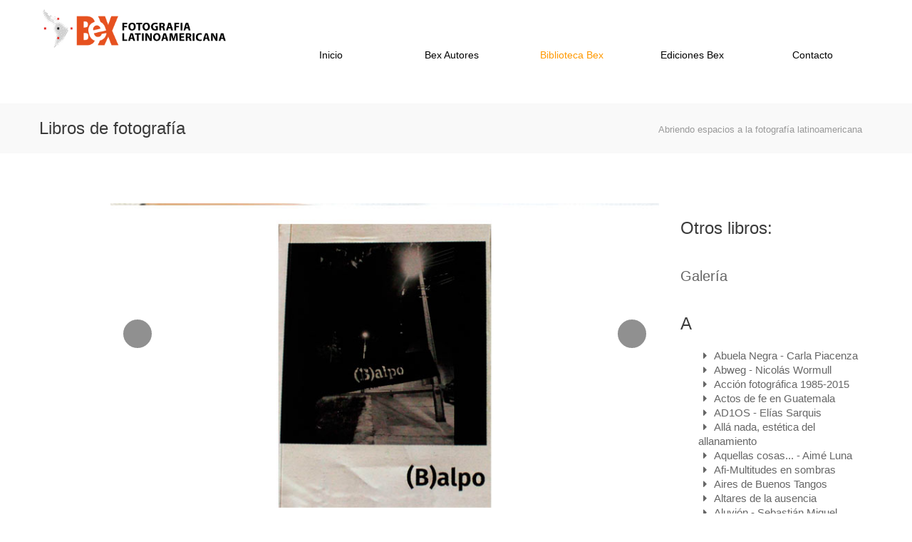

--- FILE ---
content_type: text/html; charset=UTF-8
request_url: https://bexfotografia.com/biblioteca/libros/quisiste.php
body_size: 11746
content:
<!DOCTYPE html>
<!--[if lt IE 7 ]><html class="ie ie6" lang="en"> <![endif]-->
<!--[if IE 7 ]><html class="ie ie7" lang="en"> <![endif]-->
<!--[if IE 8 ]><html class="ie ie8" lang="en"> <![endif]-->
<!--[if (gte IE 9)|!(IE)]><!-->
<html class="not-ie" lang="en">
<!--<![endif]-->
<head>
<!-- Basic Meta Tags -->
<meta charset="utf-8">
<title>Biblioteca Bex - Quisiste! (B)alpo - Libros de fotograf&iacute;a latinoamericana</title>
<meta name="description" content="Libros de fotograf&iacute;a - Biblioteca Bex de fot&oacute;grafos latinoamericanos" />
<meta name="keywords" content="fotograf&iacute;a, portfolios, libros, ensayos fotogr&aacute;ficos, patagonia, bariloche, fotograf&iacute;a latinoamericana, fotos, fot&oacute;grafos, fot&oacute;grafas">
<meta name="viewport" content="width=device-width, initial-scale=1.0">
<!--[if (gte IE 9)|!(IE)]>
    <meta http-equiv="X-UA-Compatible" content="IE=edge">
    <meta http-equiv="Content-Type" content="text/html;charset=utf-8">
  <![endif]-->

<!-- Favicon -->
<link  href="images/favicon.ico" rel="shortcut icon" />

<!-- Styles -->
<link href="css/styles.css" rel="stylesheet">
<link href="css/bootstrap-override.css" rel="stylesheet">
<link href="css/bootstrap-override.css" rel="stylesheet">

<!-- Font Avesome Styles -->
<link href="css/font-awesome/font-awesome.css" rel="stylesheet">
<!--[if IE 7]>
		<link href="css/font-awesome/font-awesome-ie7.min.css" rel="stylesheet">
	<![endif]-->

<!-- FlexSlider Style -->
<link rel="stylesheet" href="css/flexslider.css" type="text/css" media="screen">

<!-- Internet Explorer condition - HTML5 shim, for IE6-8 support of HTML5 elements -->
<!--[if lt IE 9]>
		<script src="http://html5shim.googlecode.com/svn/trunk/html5.js"></script>
	<![endif]-->

</head>
<body>
<!-- Header -->
<header id="header">
  <div class="container">
    <div class="row t-container"> 
      
      <!-- Logo -->
      <div class="span3">
        <div class="logo"> <a href="../index.php"><img src="img/logo-bex-nuevo2.png" alt="logo Bex"></a> </div>
      </div>
      <div class="span9">
        <div class="row space60"></div>
        <nav id="nav" role="navigation">
          <style>
#nav {
	background: #FFF;
}
#nav ul {
	background: #FFF;
}
</style>
<nav id="nav" role="navigation">
  <a href="#nav" title="Show navigation">Show navigation</a> <a href="#" title="Hide navigation">Hide navigation</a>
  <ul class="clearfix">
    <li><a href="../../../index.php" style="color:#000">Inicio</a></li>
    <li><a href="../../../autores/index.php" style="color:#000">Bex Autores</a></li>
    <li class="active"><a href="../../index.php" style="color:#F90; background:#FFF">Biblioteca Bex</a></li>
    <li><a href="../../../ediciones/index.php" style="color:#000">Ediciones Bex</a></li>
    <li><a href="#contacto" style="color:#000">Contacto</a></li>
  </ul>
  <!-- End Submenu -->
  </li>
  </ul>
</nav>
        </nav>
      </div>
    </div>
    <div class="row space40"></div>
  </div>
</header>
<!-- Header End --> 

<!-- Titlebar
================================================== -->
<section id="titlebar"> 
  <!-- Container -->
  <div class="container">
    <div class="eight columns">
      <h3 class="left">Libros de fotograf&iacute;a</h3>
    </div>
    <div class="eight columns">
      <nav id="breadcrumbs">
        <ul>
          <li>Abriendo espacios a la fotograf&iacute;a latinoamericana</li>
        </ul>
      </nav>
    </div>
  </div>
  <!-- Container / End --> 
</section>

<!-- Content -->
<div id="content">
  <div class="container">
    <div class="row">
      <div class="span12">
        <h3>&nbsp;</h3>
      </div>
      <div class="span9"> 
        
        <!-- Blog Item -->
        <div class="row">
          <div class="span1"> </div>
          <div class="span8">
            <div id="myCarousel" class="carousel slide" data-ride="carousel"> 
              <!-- Indicators -->
              <ol class="carousel-indicators">
                <li data-target="#myCarousel" data-slide-to="0" class="active"></li>
                <li data-target="#myCarousel" data-slide-to="1"></li>
                <li data-target="#myCarousel" data-slide-to="2"></li>
                <li data-target="#myCarousel" data-slide-to="3"></li>
              </ol>
              
              <!-- Wrapper for slides -->
             <div class="carousel-inner" role="listbox">
        <div class="item active"> <img src="img/quisiste/01.jpg" alt="detalle libro"> </div>
        <div class="item"> <img src="img/quisiste/02.jpg" alt="detalle libro"> </div>
        <div class="item"> <img src="img/quisiste/03.jpg" alt="detalle libro"> </div>
        <div class="item"> <img src="img/quisiste/04.jpg" alt="detalle libro"> </div>
    </div>
     <!-- Left and right controls --> 
              <a class="left carousel-control" href="#myCarousel" role="button" data-slide="prev"> <span class="glyphicon glyphicon-chevron-left" aria-hidden="true"></span> <span class="sr-only"> </span> </a> <a class="right carousel-control" href="#myCarousel" role="button" data-slide="next"> <span class="glyphicon glyphicon-chevron-right" aria-hidden="true"></span> <span class="sr-only"></span> </a> </div>
            <div class="row">
              <div class="span8 post-d-info">
                <h3>Quisiste! (B)alpo Colectivo (Chile)</h3> 
                <div class="blue-dark"> <i class="icon-ok"></i>40 p&aacute;ginas | 11x11,5cm. | Tapa blanda.</div>
             <p>QUISISTE! es un proyecto fotogr&aacute;fico que vincula el G&eacute;nero del Retrato con los conflictos personales. El Retrato no solo como un dispositivo de an&aacute;lisis en que el artista indaga en su aspecto f&iacute;sico sino que tambi&eacute;n explora su identidad, analiza sus pensamientos, enfrenta sus temores. <br>
Cuando se produce una resistencia sistem&aacute;tica al cumplimiento de ciertas voluntades individuales, metas personales, deseos, pulsiones o necesidades el ser humano se ve afectado por la frustraci&oacute;n. QUISISTE! se configura como una suerte de cat&aacute;logo de fot&oacute;grafos emergentes y otros m&aacute;s reconocidos, quienes han sido invitados a revelar alguna frustraci&oacute;n y permitieran ser fotografiados por <strong>(B)alpo</strong>. <br>
Participaron de este proyecto: Daniela Bertolini (B)alpo, Michel Le&oacute;n (B)alpo, Zaida Gonz&aacute;lez, Karolina Guajardo, Crist&oacute;bal Traslavi&ntilde;a, Cristi&aacute;n Maturana, Juvenal Barr&iacute;a, Consomi Mart&iacute;nez, Crist&oacute;bal Barrientos; por mencionar algunos.-<br><br>


<a href="https://www.facebook.com/balpo.colectivo"><i class="icon-envelope"></i> Contacto del autor.</a></p>
              </div>
            </div>
          </div>
        </div>
        <!-- Blog Item End -->
        
        <div class="row space40"></div>
        <div class="row space30"></div>
        
        <!-- Paging -->
        
        <div class="row space40"></div>
      </div>
      
      <!-- Side Bar -->
      <div class="span3">
        <style>
li {
	list-style-type: none;
}
a {
	color: #666;
}
a:hover {
	color: #000;
}

</style>

<h3>Otros libros:</h3>
<h4><a href="./galeria-biblioteca-bex.php">Galer&iacute;a</a></h4>
<h3>A</h3>
<ul>
  <li><a href="./abuela-negra.php"><i class="icon-caret-right"></i> Abuela Negra - Carla Piacenza</a></li>
  <li><a href="./nicolas-wormull.php"><i class="icon-caret-right"></i> Abweg - Nicol&aacute;s Wormull</a></li>
  <li><a href="./julio-pantoja.php"><i class="icon-caret-right"></i> Acci&oacute;n fotogr&aacute;fica 1985-2015</a></li>
  <li><a href="./facio-orive.php"><i class="icon-caret-right"></i> Actos de fe en Guatemala</a></li>
	<li><a href="./adios.php"><i class="icon-caret-right"></i> AD1OS - Elías Sarquis</a></li>
	 <li><a href="./alla-nada.php"><i class="icon-caret-right"></i> Allá nada, estética del allanamiento </a></li>
<li><a href="./aime-luna.php"><i class="icon-caret-right"></i> Aquellas cosas... - Aimé Luna</a></li>
  <li><a href="./afi.php"><i class="icon-caret-right"></i> Afi-Multitudes en sombras</a></li>
  <li><a href="./aires-buenos-tangos-longoni.php"><i class="icon-caret-right"></i> Aires de Buenos Tangos</a></li>
 
   <li><a href="./altares-ausencia.php"><i class="icon-caret-right"></i> Altares de la ausencia</a></li>
   <li><a href="./sebastian-miquel.php"><i class="icon-caret-right"></i> Aluvi&oacute;n - Sebasti&aacute;n Miquel</a></li>
	 <li><a href="./ama-de-casa.php"><i class="icon-caret-right"></i> Ama de casa - Daniela Bertolini</a></li>
  <li><a href="./antonhy-caronia.php"><i class="icon-caret-right"></i> Antonhy Caronia - Afro Cuba</a></li>
   <li><a href="./antiguos-oficios-portenios.php"><i class="icon-caret-right"></i> Antiguos oficios porte&ntilde;os</a></li>
   <li><a href="./alta-sensibilidad.php"><i class="icon-caret-right"></i> Alta sensibilidad</a></li>
  <li><a href="./andares.php"><i class="icon-caret-right"></i> Andares - Cardella, D&iacute;az</a></li>
  <li><a href="./antartida-negra.php"><i class="icon-caret-right"></i> Ant&aacute;rtida Negra - Adriana Lestido</a></li>
  <li><a href="./antologica.php"><i class="icon-caret-right"></i> Antol&oacute;gica - Norberto Puzzolo</a></li>
  <li><a href="./apatrida.php"><i class="icon-caret-right"></i> Ap&aacute;trida - Tom&aacute;s Quiroga</a></li>
  <li><a href="./a-raiz-desnuda.php"><i class="icon-caret-right"></i> A ra&iacute;z desnuda - Lozano, Lo Re</a></li>
  <li><a href="./arquipelago.php"><i class="icon-caret-right"></i> Arquip&eacute;lago - Cristiano Sant Anna</a></li>
	 <li><a href="./archipielago.php"><i class="icon-caret-right"></i> Archipiélago - Javier Goded</a></li>
	 <li><a href="./artes-oficios.php"><i class="icon-caret-right"></i> A y O - Daniel Barraco</a></li>
	 <li><a href="./artes-oficios2.php"><i class="icon-caret-right"></i> Artes y Oficios - Daniel Barraco</a></li>
  <li><a href="./as-aventuras.php"><i class="icon-caret-right"></i> As aventuras po&#8217;s modernas</a></li>
  <li><a href="./ascenso-feroz.php"><i class="icon-caret-right"></i> Ascenso feroz - Ariel Gaspardi</a></li>
   <li><a href="./autorretratos.php"><i class="icon-caret-right"></i> Autorretratos (en 5 segundos)</a></li>
	<li><a href="./avila-vertical.php"><i class="icon-caret-right"></i> Ávila vertical - J. L. Santos G.</a></li>
  </ul>
  <ul>
  <h3>B</h3>
   <li><a href="./balam.php"><i class="icon-caret-right"></i> Balam - Fotograf&iacute;a contempor&aacute;nea</a></li>
	  <li><a href="./batallas-felices.php"><i class="icon-caret-right"></i> Batallas felices</a></li>
  <li><a href="./beba.php"><i class="icon-caret-right"></i> Beba - Pablo Guidali</a></li>
   <li><a href="./benedetti-longoni.php"><i class="icon-caret-right"></i> Benedetti - Eduardo Longoni</a></li>
	  <li><a href="./bicicletas-en-foco.php"><i class="icon-caret-right"></i> Bicicletas en foco - Floral Zu</a></li>
   <li><a href="./bienal-fotografia-documental.php"><i class="icon-caret-right"></i> Bienal Fotog. Doc. Tucum&aacute;n 2016</a></li>
   <li><a href="./blumen.php"><i class="icon-caret-right"></i> Blumen - Irene Cruz</a></li>
  <li><a href="./box-620.php"><i class="icon-caret-right"></i> Box 620 - Elvira Ferrazini</a></li>
  <li><a href="./brasilia.php"><i class="icon-caret-right"></i> Brasilia - Mauricio Waisman</a></li>
   <li><a href="./brigada-fotografica.php"><i class="icon-caret-right"></i> Brigada fotogr&aacute;fica</a></li>
  <li><a href="./buenos-aires-en-color.php"><i class="icon-caret-right"></i> Buenos Aires en color</a></li>
	   <li><a href="./cruz-del-cielo.php"><i class="icon-caret-right"></i> Buenos días Cruz del cielo</a></li>
   <li><a href="./buby.php"><i class="icon-caret-right"></i> Buby - Silvia Kernel</a></li>
   <li><a href="./buenos-aires-gris.php"><i class="icon-caret-right"></i> Buenos Aires en gris</a></li>
   </ul>
   <h3>C</h3>
   <ul>
	   <li><a href="./calle.php"><i class="icon-caret-right"></i> Calle</a></li>
   <li><a href="./campeones.php"><i class="icon-caret-right"></i> Campeones - Michael Q. P&eacute;rez</a></li>
   <li><a href="./campo.php"><i class="icon-caret-right"></i> Campo - la mirada infinita</a></li>
	   <li><a href="./canto-a-la-realidad.php"><i class="icon-caret-right"></i> Canto a la realidad - Érika Billeter</a></li>
	   <li><a href="./raul-canibano.php"><i class="icon-caret-right"></i> Cañibano Raúl</a></li>
   <li><a href="./ccf.php"><i class="icon-caret-right"></i> CCF</a></li>
	    <li><a href="./caos-subacuatico.php"><i class="icon-caret-right"></i> Caos subacuático - Guillermo Giansanti</a></li>
    <li><a href="./capturados-para-siempre.php"><i class="icon-caret-right"></i> Capturados para siempre</a></li>
   <li><a href="./carnavaleando.php"><i class="icon-caret-right"></i> Carnavaleando - Guido Piotrkowski</a></li>
   <li><a href="./carlos-bosch.php"><i class="icon-caret-right"></i> Carlos Bosch</a></li>
   <li><a href="./carnaval.php"><i class="icon-caret-right"></i> Carnaval</a></li>
	    <li><a href="./carrusel-melancolias.php"><i class="icon-caret-right"></i> Carrusel de melancolías - Leonora Vicuña</a></li>
   <li><a href="./cartier-bresson.php"><i class="icon-caret-right"></i> Cartier Bresson - Europeans</a></li>
  <li><a href="./casapoli.php"><i class="icon-caret-right"></i> Casapoli Residencias</a></li>
  <li><a href="./cayetano-arcidiacono.php"><i class="icon-caret-right"></i> Cayetano Arcidiacono</a></li>
  <li><a href="./catalogo-nano.php"><i class="icon-caret-right"></i> Cat&aacute;logo Nano</a></li>
  <li><a href="./cenizas-en-patagonia.php"><i class="icon-caret-right"></i> Cenizas en patagonia</a></li>
  <li><a href="./cristobal-olivares.php"><i class="icon-caret-right"></i> -42 grados -Crist&oacute;bal Olivares</a></li>
   <li><a href="./charlas-con-fotografos-latinoamericanos.php"><i class="icon-caret-right"></i> Charlas con fot&oacute;grafos</a></li>
    <li><a href="./raul-cottone.php"><i class="icon-caret-right"></i> Celebraci&oacute;n de la tierra</a></li>
   <li><a href="./ana-escobar.php"><i class="icon-caret-right"></i> Check out- Ana Escobar</a></li>
	    <li><a href="./chile-pasaporte.php"><i class="icon-caret-right"></i> Chile pasaporte</a></li>
   <li><a href="./javier-godoy.php"><i class="icon-caret-right"></i> Citadino- Javier Godoy Fajardo</a></li>
   <li><a href="./chukurama.php"><i class="icon-caret-right"></i> Chukurama - Rodrigo V. Ardisoni</a></li>
	   <li><a href="./benedetti-poeta-de-la-gente.php"><i class="icon-caret-right"></i> Cien años del poeta de la gente - Eduardo Longoni</a></li>
  <li><a href="./ciganos.php"><i class="icon-caret-right"></i> Ciganos - Rog&eacute;rio Ferrari</a></li>
  <li><a href="./cincuenta-regresiva.php"><i class="icon-caret-right"></i> Cincuenta regresiva</a></li>
  <li><a href="./clases.php"><i class="icon-caret-right"></i> Clases - Jorge S&aacute;enz</a></li>
  <li><a href="./colectivo-ojo-izquierdo.php"><i class="icon-caret-right"></i> Colectivo ojo izquierdo</a></li>
	   <li><a href="./colectivos-fotografia-militante.php"><i class="icon-caret-right"></i> Colectivos de fotografía militante</a></li>
  <li><a href="./colonia.php"><i class="icon-caret-right"></i> Colonia, Piedra y agua</a></li>
	      <li><a href="./valeria-erlijman.php"><i class="icon-caret-right"></i> Complicidades juegos y placeres</a></li>
  <li><a href="./conchali.php"><i class="icon-caret-right"></i> Conchal&iacute; - Mauricio Duarte</a></li>
	    <li><a href="./conectadas.php"><i class="icon-caret-right"></i> Conectadas - Effem</a></li>
	   <li><a href="./kaloian-santos-cabrera-con-luz-propia.php"><i class="icon-caret-right"></i> Con luz propiaHern&aacute;n - Kaloian S. Cabrera</a></li>
   <li><a href="./contactos-americanos.php"><i class="icon-caret-right"></i> Contactos americanos</a></li>
   <li><a href="./contrastes.php"><i class="icon-caret-right"></i> Contrastes revista</a></li>
	    <li><a href="./contrasombras.php"><i class="icon-caret-right"></i> Contrasombras - Leonora Vicuña</a></li>
	     <li><a href="./cosa-de-pueblo.php"><i class="icon-caret-right"></i> Cosa de pueblo - Federico Estol</a></li>
	    <li><a href="./covacha.php"><i class="icon-caret-right"></i> Covacha - Jerónimo Rivero</a></li>
	   
    <li><a href="./tomas-munita.php"><i class="icon-caret-right"></i> Cuadernos de Potos&iacute;</a></li>
   <li><a href="./cuniadas.php"><i class="icon-caret-right"></i> Cu&ntilde;adas - Franco Verdoia</a></li>
   <li><a href="./cuatro.php"><i class="icon-caret-right"></i> Cuatro - Mariana Salcedo</a></li>
   <li><a href="./cuba-korda.php"><i class="icon-caret-right"></i> Cuba por Korda</a></li>
    <li><a href="./diario-fotografo.php"><i class="icon-caret-right"></i> Cuba diario de un fot&oacute;grafo</a></li>
	   <li><a href="./curso-discurso.php"><i class="icon-caret-right"></i> Curso/Discurso</a></li>
    </ul>
    <h3>D</h3>
    <ul>
   <li><a href="./daniel-goldberg.php"><i class="icon-caret-right"></i> 30 tr&iacute;os - Daniel Goldberg</a></li>
   <li><a href="./zaida-gonzalez.php"><i class="icon-caret-right"></i> De Guarda - Zaida Gonz&aacute;alez</a></li>
		 <li><a href="./desde-cerca.php"><i class="icon-caret-right"></i> Desde cerca - Ataulfo Pérez Aznar</a></li>
   <li><a href="./desierto.php"><i class="icon-caret-right"></i> Desierto - Liliana Parra</a></li>
   <li><a href="./destellos.php"><i class="icon-caret-right"></i> Destellos #4</a></li>
   <li><a href="./destiempos.php"><i class="icon-caret-right"></i> Destiempos - Eduardo Longoni</a></li>
   <li><a href="./diciembre.php"><i class="icon-caret-right"></i> Diciembre - Sub. Coop.</a></li>
   <li><a href="./direccion-fotografia.php"><i class="icon-caret-right"></i> Directores de fotograf&iacute;a</a></li>
		 <li><a href="./domus.php"><i class="icon-caret-right"></i> Domus - Hugo Ángel</a></li>
   <li><a href="./agustina-tato.php"><i class="icon-caret-right"></i> Donde la luna es ronda - A. Tato</a></li>
		 <li><a href="./dos-a-tres-segundos-de-silencio.php"><i class="icon-caret-right"></i> 2 a 3 segundos de silencio - Daniel Barraco</a></li>
		<li><a href="./duermevela.php"><i class="icon-caret-right"></i> Duermevela - Eduardo Longoni</a></li>
    <li><a href="./dulce-equis-negra3.php"><i class="icon-caret-right"></i> Dulce Equis Negra 3</a></li>
     <li><a href="./dulce-equis-negra10.php"><i class="icon-caret-right"></i> Dulce Equis Negra 10</a></li>
      <li><a href="./dulce-equis-negra11.php"><i class="icon-caret-right"></i> Dulce Equis Negra 11</a></li>
    <li><a href="./dulce-equis-negra15.php"><i class="icon-caret-right"></i> Dulce Equis Negra 15</a></li>
   <li><a href="./dulce-equis-negra16.php"><i class="icon-caret-right"></i> Dulce Equis Negra 16</a></li>
   <li><a href="./dulce-equis-negra17.php"><i class="icon-caret-right"></i> Dulce Equis Negra 17</a></li>
  </ul>
  <h3>E</h3>
  <ul>
	  <li><a href="./ediciones-la-visita.php"><i class="icon-caret-right"></i> Ediciones La visita</a></li>
   <li><a href="./baldio-movil.php"><i class="icon-caret-right"></i> El bald&iacute;o m&oacute;vil</a></li>
    <li><a href="./elbombo.php"><i class="icon-caret-right"></i> El bombo leg&uuml;ero</a></li>
	   <li><a href="./el-borda.php"><i class="icon-caret-right"></i> El Borda - Eduardo Gil</a></li>
    <li><a href="./el-centro.php"><i class="icon-caret-right"></i> El centro - Paulina Scheitlin</a></li>
    <li><a href="./fotolibro-latinoamericano.php"><i class="icon-caret-right"></i> El fotolibro latinoamericano</a></li>
	   <li><a href="./el-fotoperiodismo.php"><i class="icon-caret-right"></i> El fotoperiodismo - Pierre Jean Amar</a></li>
	   <li><a href="./el-fotoperiodismo-en-argentina.php"><i class="icon-caret-right"></i> El fotoperiodismo en Argentina - Cora Gamarnik</a></li>
    <li><a href="./el-libro-blanco.php"><i class="icon-caret-right"></i> El libro blanco - Fernando Allen</a></li>
    <li><a href="./el-libro-de-barro.php"><i class="icon-caret-right"></i> El libro de barro - Fernando Allen</a></li>
    <li><a href="./el-libro-dorado.php"><i class="icon-caret-right"></i> El libro dorado - Fernando Allen</a></li>
    <li><a href="./hernan-canuti.php"><i class="icon-caret-right"></i> El libro del c&oacute;ndor - Hern&aacute;n Canuti</a></li>
    <li><a href="./el-libro-de-piedra.php"><i class="icon-caret-right"></i> El libro de piedra - Fernando Allen</a></li>
    <li><a href="./el-otro-futbol.php"><i class="icon-caret-right"></i> El otro f&uacute;tbol - H&eacute;ctor Rio</a></li>
    <li><a href="./el-rio.php"><i class="icon-caret-right"></i> El r&iacute;o - Mauricio Quezada</a></li>
     <li><a href="./el-buen-estado-de-los-suenios.php"><i class="icon-caret-right"></i> El buen estado de los sue&ntilde;os</a></li>
	    <li><a href="./el-eco-del-paisaje.php"><i class="icon-caret-right"></i> El eco del paisaje - Constanza Núñez - Angélica Valenzuela</a></li>
      <li><a href="./el-fuego-al-final.php"><i class="icon-caret-right"></i> El fuego al final, Luciano pappalardo</a></li>
	   <li><a href="./el-jardin-secreto.php"><i class="icon-caret-right"></i> El jardín secreto, DAniel Barraco</a></li>
     <li><a href="../rayen-luna-solar.php"><i class="icon-caret-right"></i> El mirador del gallo - Rayen Luna Solar</a></li>
	  <li><a href="./el-paraiso-robado.php"><i class="icon-caret-right"></i> El paraíso robado - Gerda Willer Konrad</a></li>
  <li><a href="./el-tiempo-es-veloz.php"><i class="icon-caret-right"></i> El tiempo es veloz - Nora Brito</a></li>
   <li><a href="./laura-lavergne.php"><i class="icon-caret-right"></i> Em terra - Laura Lavergne</a></li>
    <li><a href="./beatiz-leguiza.php"><i class="icon-caret-right"></i> En carrera - Beatr&iacute;z Leguiza</a></li>
   <li><a href="./en-la-costa.php"><i class="icon-caret-right"></i> En la costa - A. Gulminelli</a></li>
	  <li><a href="./en-la-palma-de-mi-mano.php"><i class="icon-caret-right"></i> En la palma de mi mano - Fernanda Larraín</a></li>
    <li><a href="./encuentro-de-miradas.php"><i class="icon-caret-right"></i> Encuentro de miradas</a></li>
   <li><a href="./ensayos-sobre-fotografia.php"><i class="icon-caret-right"></i> Ensayos sobre fotograf&iacute;a</a></li>
	   <li><a href="./epistolario.php"><i class="icon-caret-right"></i> Epistolario - Sonia Bossio</a></li>
    <li><a href="./entrada-al-cielo.php"><i class="icon-caret-right"></i> Entrada al cielo - Birte Pedersen</a></li>
  <li><a href="./veronica-bonta.php"><i class="icon-caret-right"></i> Erzs&eacute; - Ver&oacute;nica Bonta</a></li>
   <li><a href="./ese-instante-que-no-se-olvida.php"><i class="icon-caret-right"></i> Ese instante que no se olvida</a></li>
	   <li><a href="./esperanza.php"><i class="icon-caret-right"></i> Espera(nza) Anita Pouchard Serra</a></li>
	   <li><a href="./estada.php"><i class="icon-caret-right"></i> Estada - CDF</a></li>
  <li><a href="./esteban-pastorino.php"><i class="icon-caret-right"></i> Esteban Pastorino</a></li>
  <li><a href="./etctetera.php"><i class="icon-caret-right"></i> Etc&eacute;tera - Nora Aslan</a></li>
	   <li><a href="./expedicion-zona-cero.php"><i class="icon-caret-right"></i> Expedición a la zona cero</a></li>
	   <li><a href="./estos-papeles-son-mas-fuertes-que-los-ladrillos.php"><i class="icon-caret-right"></i> Estos papeles son más fuertes que los ladrillos - Abel Alexander</a></li>
  </ul>
  <h3>F</h3>
  <ul>
   <li><a href="./fanzines-bex.php"><i class="icon-caret-right"></i> Fanzines Bex</a></li>
  <li><a href="./fe-gaby-messina.php"><i class="icon-caret-right"></i> Fe - Gaby Messina</a></li>
	   <li><a href="./fifv-valparaiso.php"><i class="icon-caret-right"></i> FIFV - Valparaíso</a></li>
  <li><a href="./fin-del-mundo.php"><i class="icon-caret-right"></i> Fin del mundo - Nicol&aacute;s Janowski</a></li>
   <li><a href="./fotografia-memoria.php"><i class="icon-caret-right"></i> Fotograf&iacute;a y memoria</a></li>
   <li><a href="./flores.php"><i class="icon-caret-right"></i> Flores - Silvana Lanchez</a></li>
   <li><a href="./florida.php"><i class="icon-caret-right"></i> Florida - Valeria Seco</a></li>
   <li><a href="./coleccion-fotografos.php"><i class="icon-caret-right"></i> Fot&oacute;grafos argentinos una colecc.</a></li>
  <li><a href="./directorio-ecuador.php"><i class="icon-caret-right"></i> Fot&oacute;grafos ecuatorianos-directorio</a></li>
  <li><a href="./fotografia-actual-dos.php"><i class="icon-caret-right"></i> Fotograf&iacute;a Actual 2</a></li>
  <li><a href="./foto-suelta.php"><i class="icon-caret-right"></i> Foto suelta - Fernando Allen</a></li>
  <li><a href="./fma2.php"><i class="icon-caret-right"></i> Fotograf&iacute;as actual mendocina 2</a></li>
  <li><a href="./nueva-fotografia-latinoamericana.php"><i class="icon-caret-right"></i> Fotograf&iacute;a latinoam. 1895-2008</a></li>
  <li><a href="./fotografia-dispositivos-moviles.php"><i class="icon-caret-right"></i> Fotograf&iacute;a y dispositivos m&oacute;viles</a></li>
  <li><a href="./fotografias-minimas.php"><i class="icon-caret-right"></i> Fotograf&iacute;as m&iacute;nimas - L. Pi&ntilde;eiro</a></li>
  <li><a href="./mario-marotta-fotografias.php"><i class="icon-caret-right"></i> Fotograf&iacute;as Mario Marotta</a></li>
<li><a href="./fotos-domicilio.php"><i class="icon-caret-right"></i> Fotos a domicilio - A. Goldstein</a></li>
   <li><a href="./fue-penal.php"><i class="icon-caret-right"></i> Fue Penal!</a></li>
  <li><a href="./daniel-minsky.php"><i class="icon-caret-right"></i> Futuro recuperado - Daniel Minsky</a></li>
  </ul>
  <h3>G</h3>
  <ul>
   <li><a href="./gaby-messina.php"><i class="icon-caret-right"></i> Grandes mujeres, Almas gemelas - Gaby Messina</a></li>
   <li><a href="./gata-flora.php"><i class="icon-caret-right"></i> Gata Flora</a></li>
<li><a href="./genealogia-pliegue.php"><i class="icon-caret-right"></i> Genealog&iacute;a del pliegue</a></li>
    <li><a href="./gente-en-su-casa.php"><i class="icon-caret-right"></i> Gente en su casa - A. Goldstein</a></li>
    <li><a href="./gran-angular.php"><i class="icon-caret-right"></i> Gran Angular - Colirio</a></li>
	   <li><a href="./grandes-maestros.php"><i class="icon-caret-right"></i> Grandes maestros - Gaby Messina</a></li>
   <li><a href="./guau.php"><i class="icon-caret-right"></i> Guau! Colecc. Pianopiano</a></li>
	  <li><a href="./guor.php"><i class="icon-caret-right"></i> G&uuml;or - Fer Marín</a></li>
   </ul>
   <h3>H</h3>
   <ul>
	    <li><a href="./heimat.php"><i class="icon-caret-right"></i> Heimat, una ubicación íntima - Stefanie Wolff</a></li>
   <li><a href="./heroes-del-brillo.php"><i class="icon-caret-right"></i> H&eacute;roes del brillo - Federico Estol</a></li>
	    <li><a href="./historicas.php"><i class="icon-caret-right"></i> Históricas - Coop. de fotógrafas</a></li>
  <li><a href="./historias-fotografos.php"><i class="icon-caret-right"></i> Historias de fot&oacute;grafos</a></li>
   <li><a href="./humanos.php"><i class="icon-caret-right"></i> Humanos - Facundo Jos&eacute;</a></li>
	   <li><a href="./humor-sagrado.php"><i class="icon-caret-right"></i> Humor sagrado - Rodrigo Villalón </a></li>
   </ul>
   <h3>I</h3>
   <ul>
  <li><a href="./dani-yako.php"><i class="icon-caret-right"></i> Im&aacute;genes del regreso - 1983</a></li>
  <li><a href="./leandro-fornies.php"><i class="icon-caret-right"></i> Imagen y texto - Leandro Forni&eacute;s</a></li>
   <li><a href="./imagenes-ausencia.php"><i class="icon-caret-right"></i> Im&aacute;genes de la ausencia</a></li>
	    <li><a href="./imagenes-en-friccion.php"><i class="icon-caret-right"></i> Im&aacute;genes en fricción</a></li>
   <li><a href="./imagenes-apuntadas.php"><i class="icon-caret-right"></i> Im&aacute;genes apuntadas</a></li>
    <li><a href="./imagen-criolla.php"><i class="icon-caret-right"></i> Imagen criolla - Nathalie Goffard</a></li>
     <li><a href="./impresion.php"><i class="icon-caret-right"></i> Impresi&oacute;n</a></li>
  <li><a href="./indomita-luz.php"><i class="icon-caret-right"></i> Ind&oacute;mita luz - Revistas</a></li>
  <li><a href="./andy-godstein-inventarios.php"><i class="icon-caret-right"></i> Inventarios - Andy Goldstein</a></li>
	   <li><a href="./irrupciones.php"><i class="icon-caret-right"></i> Irrupciones</a></li>
   <li><a href="./islas-malvinas.php"><i class="icon-caret-right"></i> Islas Malvinas - Matias Romano</a></li>
   </ul>
   <h3>J</h3>
   <ul>
	     <li><a href="./japon-desde-mi-bicicleta.php"><i class="icon-caret-right"></i> Japón desde mi bicicleta - Floral Zu</a></li>
    <li><a href="./jardin-de-invierno.php"><i class="icon-caret-right"></i> Jard&iacute;n de invierno - Silvina Von Lapcevic</a></li>
  <li><a href="./jopara-paraguay.php"><i class="icon-caret-right"></i> Jopara Paraguay</a></li>
  </ul>
  <h3>K</h3>
  <ul>
  
  <li><a href="./kay-pacha.php"><i class="icon-caret-right"></i> Kay Pacha - Hern&aacute;n Paz</a></li>
   <li><a href="./kuropatwa.php"><i class="icon-caret-right"></i> Kuropatwa</a></li>
   </ul>
   <h3>L</h3>
   <ul>
   <li><a href="./ladob.php"><i class="icon-caret-right"></i> Lado B - Gonzalo Gatto</a></li>
   <li><a href="./laberinto.php"><i class="icon-caret-right"></i> Laberinto - A. Chaskielberg</a></li>
 <li><a href="./la-fotografia-esta-en-la-calle.php"><i class="icon-caret-right"></i> La fotograf&iacute;a est&aacute; en la calle</a></li>
    <li><a href="./la-fotografia-en-la-argentina.php"><i class="icon-caret-right"></i> La fotograf&iacute;a en la Argentina</a></li>
    <li><a href="./la-gran-casa.php"><i class="icon-caret-right"></i> La gran casa - Walter Sangroni</a></li>
	   <li><a href="./la-fiesta-de-la-cruz-de-mayo.php"><i class="icon-caret-right"></i> La fiesta de la cruz de mayo - Rodrigo Villalón</a></li>
   <li><a href="./isla-del-tesoro.php"><i class="icon-caret-right"></i> La isla del tesoro</a></li>
   <li><a href="./la-luz-sobre-el-rostro.php"><i class="icon-caret-right"></i> La luz sobre el rostro</a></li>
  <li><a href="./memoria-paisaje.php"><i class="icon-caret-right"></i> La memoria del paisaje - G. Salas</a></li>
  <li><a href="./la-niebla.php"><i class="icon-caret-right"></i> La niebla - Mauricio Valenzuela</a></li>
   <li><a href="./la-noche.php"><i class="icon-caret-right"></i> La noche - Luis Vignoli</a></li>
     <li><a href="./la-partida.php"><i class="icon-caret-right"></i> La partida - Jorge S&aacute;enz</a></li>
  <li><a href="./la-piedra-en-el-aire.php"><i class="icon-caret-right"></i> La piedra en el aire</a></li>
	   <li><a href="./las-princesas-son-puro-cuento.php"><i class="icon-caret-right"></i> Las princesas son puro cuento - Daniela Bertolini O Rayan</a></li>
   <li><a href="./la-traza.php"><i class="icon-caret-right"></i> La traza - Victoria Gesualdi</a></li>
	    <li><a href="./la-vida-de-oscar.php"><i class="icon-caret-right"></i> La vida de Oscar - Oscar Muchiut</a></li>
   <li><a href="./la-zona.php"><i class="icon-caret-right"></i> La Zona - Liliana Contrera</a></li>
    <li><a href="./lima-km100.php"><i class="icon-caret-right"></i> Lima Km. 100 - Gaby Messina</a></li>
    <li><a href="./limbo.php"><i class="icon-caret-right"></i> Limbo - Mart&iacute;n Kovensky</a></li>
	    <li><a href="./livings.php"><i class="icon-caret-right"></i> Livings - Yuri Deambrosi</a></li>
	    <li><a href="./livro-visitas.php"><i class="icon-caret-right"></i> Livro de visitas - Márcio Távora</a></li>
  <li><a href="./locales.php"><i class="icon-caret-right"></i> Locales - Gustavo Sancricca </a></li>
	    <li><a href="./julietaanaut.php"><i class="icon-caret-right"></i> Lo propio, la adoración, lo errante - Julieta Anaut</a></li>
  <li><a href="./lo-que-se-ve-adriana-lestido.php"><i class="icon-caret-right"></i> Lo que se ve - A. Lestido</a></li>
<li><a href="./los-abrazos.php"><i class="icon-caret-right"></i> Los abrazos - Gabriela Muzzio</a></li>
      <li><a href="./daniel-muchiut.php"><i class="icon-caret-right"></i> Los hijos de la tierra</a></li>
	   <li><a href="./luis-gonzalez-palma.php"><i class="icon-caret-right"></i> Luis González Palma</a></li>
       <li><a href="./luz-mala.php"><i class="icon-caret-right"></i> Luz mala - Melisa Scarcella</a></li>
       <li><a href="./los-segundos.php"><i class="icon-caret-right"></i> Los segundos - Cecilia Lenard&oacute;n</a></li>
 <li><a href="./los-vinculos.php"><i class="icon-caret-right"></i> Los v&iacute;nculos</a></li>
  <li><a href="./luz-en-la-piel.php"><i class="icon-caret-right"></i> Luz en la piel</a></li>
  </ul>
  <h3>M</h3>
  <ul>
	  <li><a href="./rosana-simonassi.php"><i class="icon-caret-right"></i> Mácula - Rosana Simonassi</a></li>
	    <li><a href="./mala-memoria.php"><i class="icon-caret-right"></i> Mala memoria - Daniel Merle</a></li>
  <li><a href="./malvinas-travnik.php"><i class="icon-caret-right"></i> Malvinas - Juan Travnik</a></li>
	   <li><a href="./manifiesto.php"><i class="icon-caret-right"></i> Manifiesto - Lola Mega</a></li>
   <li><a href="./man-ray.php"><i class="icon-caret-right"></i> Man Ray - Par&iacute;s 1920-1934</a></li>
   <li><a href="./eme-dos.php"><i class="icon-caret-right"></i> M2 - David Alarc&oacute;n Kritzer</a></li>
  <li><a href="./manuel-magalhaes.php"><i class="icon-caret-right"></i> Manuel Magalh&auml;es - Album</a></li>
   <li><a href="./daniel-barraco.php"><i class="icon-caret-right"></i> Ma&ntilde;ana vas a ver al Che</a></li>
    <li><a href="./marcos-lopez.php"><i class="icon-caret-right"></i> Marcos L&oacute;pez</a></li>
     
    <li><a href="./materia-sensible.php"><i class="icon-caret-right"></i> Materia Sensible</a></li>
   <li><a href="./veronica-merli.php"><i class="icon-caret-right"></i> Merlisuperpop - Ver&oacute;nica Merli</a></li>
	  <li><a href="./miedo.php"><i class="icon-caret-right"></i> Miedo - Marcelo Montecino</a></li>
   <li><a href="./tomas-casares.php"><i class="icon-caret-right"></i> Miradas - Tom&aacute;s Casares</a></li>
	   <li><a href="./miradas-remotas.php"><i class="icon-caret-right"></i> Miradas remotas - Andrés Wertheim</a></li>
	   <li><a href="./mi-sombra-no-se-quema-con-el-fuego.php"><i class="icon-caret-right"></i> Mi sombra no se quema con el fuego - Lola Mega</a></li>
  <li><a href="./mondo-eusebio.php"><i class="icon-caret-right"></i> Mondo Eusebio - Mart&iacute;n Crespo</a></li>
	   <li><a href="./morning-song.php"><i class="icon-caret-right"></i> Morning Song - Sarah Pabst</a></li>
	    <li><a href="./aldana-loiseau.php"><i class="icon-caret-right"></i> Mujeres tierra - Aldana Loiseau</a></li>
  </ul>
  <h3>N</h3>
  <ul>
  <li><a href="./nada-que-decir.php"><i class="icon-caret-right"></i> Nada que decir</a></li>
  <li><a href="./naturaleza-gaucha.php"><i class="icon-caret-right"></i> Natureza Ga&uacute;cha - Z&eacute; paiva</a></li>
  <li><a href="./nelson-garrido.php"><i class="icon-caret-right"></i> Nelson Garrido</a></li>
<li><a href="./nexo.php"><i class="icon-caret-right"></i> Nexo - Marcelo Brodsky</a></li>
	  <li><a href="./no-todo-escombro-es-una-ruina.php"><i class="icon-caret-right"></i> No todo escombro es una ruina - Germán Romeo Pena</a></li>
    <li><a href="./zaida-gonzalez-ni-lagrimas-ni-culpa.php"><i class="icon-caret-right"></i> Ni l&aacute;grimas ni culpa</a></li>
   <li><a href="./noche-de-circo.php"><i class="icon-caret-right"></i> Noche de circo - Daniel Barraco</a></li>
	  <li><a href="./noche-de-estrellas.php"><i class="icon-caret-right"></i> Noche de estrellas - Cristian Ochoa</a></li>
    <li><a href="./no-somos-lo-que-te-esperas.php"><i class="icon-caret-right"></i> No somos lo que esperas</a></li>
	  <li><a href="./naturaleza-gaucha.php"><i class="icon-caret-right"></i> Nudo - Raúl Goycoolea</a></li>
<li><a href="./nueva-fotografia-latinoamericana.php"><i class="icon-caret-right"></i> Nueva fotograf&iacute;a latinoamericana</a></li>
	   <li><a href="./nunca-hay-nadie-alrededor.php"><i class="icon-caret-right"></i> Nunca hay nadie alrededor - Adrián FS</a></li>
</ul>
<h3>O</h3>
<ul>
   <li><a href="./objetivo-la-mujer.php"><i class="icon-caret-right"></i> Objetivo: La mujer</a></li>
	<li><a href="./o-futuro.php"><i class="icon-caret-right"></i> O Futuro - Jerónimo Rivero</a></li>  
	<li><a href="./oh.php"><i class="icon-caret-right"></i> Oh - Mauricio Toro Goya</a></li>  
	<li><a href="./ojo-de-pez.php"><i class="icon-caret-right"></i> Ojo de pez</a></li> 
   <li><a href="./ojo-zurdo.php"><i class="icon-caret-right"></i> Ojo Zurdo</a></li>
    <li><a href="./girondo-longoni.php"><i class="icon-caret-right"></i> Oliverio Girondo -Eduardo Longoni</a></li>
     <li><a href="./origenes.php"><i class="icon-caret-right"></i> Or&iacute;genes - Sangre Aymar&aacute;</a></li> 
  <li><a href="./oscar-pintor.php"><i class="icon-caret-right"></i> Oscar Pintor - Fot&oacute;grafo</a></li>  
	<li><a href="./otras-mujeres.php"><i class="icon-caret-right"></i> Otras mujeres - Judith Romero</a></li>
   <li><a href="./otsuchi-alejandro-chaskielberg.php"><i class="icon-caret-right"></i> Otsuchi - Alejandro Chaskielberg</a></li>
   </ul>
   <h3>P</h3>
   <ul>
	      <li><a href="./pachica.php"><i class="icon-caret-right"></i> Pachica - Rodrigo Villalón</a></li>  
	   <li><a href="./pais-sin-nombre.php"><i class="icon-caret-right"></i> País sin nombre - Mauricio Toro Goya</a></li> 
	    <li><a href="./paisaje-sugerido.php"><i class="icon-caret-right"></i> Paisaje sugerido - Tatiana Alfaro Chávez</a></li> 
   <li><a href="./paradocs.php"><i class="icon-caret-right"></i> Paradocs - Ecuador</a></li>  
	    <li><a href="./patagonia-relatos.php"><i class="icon-caret-right"></i> Patagonia reatos de viento y piedra</a></li>  
   <li><a href="./pedregal.php"><i class="icon-caret-right"></i> Pedregal - Jorge L. S. Garc&iacute;a</a></li> 
    <li><a href="./percepciones-inseguras.php"><i class="icon-caret-right"></i> Percepciones inseguras</a></li> 
	    <li><a href="./pewenches.php"><i class="icon-caret-right"></i> Pewenches - Oscar Menares</a></li>  
     <li><a href="./pido-prometo-pago.php"><i class="icon-caret-right"></i> Pido, prometo y pago - Jorge Santos G.</a></li> 
	   <li><a href="./playablanca.php"><i class="icon-caret-right"></i> Playa Blanca - Pablo Mekler</a></li> 
   <li><a href="./ponete-un-disco.php"><i class="icon-caret-right"></i> Ponete un disco</a></li>  
   <li><a href="./posteo.php"><i class="icon-caret-right"></i> Posteo</a></li> 
    <li><a href="./prescindible.php"><i class="icon-caret-right"></i> Prescindible - Carla Piacenza</a></li> 
     <li><a href="./preterito.php"><i class="icon-caret-right"></i> Pret&eacute;rito - Carlos Bittar</a></li>  
     <li><a href="./principios-fotografia-aplicada.php"><i class="icon-caret-right"></i> Principios de la fotograf&iacute;a aplicada</a></li>   
      <li><a href="./profano.php"><i class="icon-caret-right"></i> Profano - Ediciones Bex</a></li>  
      <li><a href="./proyecto-yeka.php"><i class="icon-caret-right"></i> Proyecto Yeka - Luis Abadi</a></li> 
      </ul>
   <h3>Q</h3> 
   <ul>
	   <li><a href="./qhapaq-nian.php"><i class="icon-caret-right"></i> Qhapaq Ñan</a></li>
  <li><a href="./quisiste.php"><i class="icon-caret-right"></i> Quisiste! (B)alpo</a></li>
  </ul>
  <h3>R</h3>
  <ul>
   <li><a href="./rain.php"><i class="icon-caret-right"></i> Rain - Manu Castillo</a></li>
   <li><a href="./zaida-gonzalez-rios.php"><i class="icon-caret-right"></i> Recu&eacute;rdame al morir</a></li>
	  <li><a href="./mario-marotta.php"><i class="icon-caret-right"></i> Rehabilitaci&oacute;n - Mario Marotta</a></li>
 
   <li><a href="./rizoma.php"><i class="icon-caret-right"></i> Reforma</a></li>
	    <li><a href="./reflejs-intimos.php"><i class="icon-caret-right"></i> Reflejos íntimos - Gerda Willer Konrad</a></li>
	  <li><a href="./republica-de-waires.php"><i class="icon-caret-right"></i> Repúbica de Waires - Claudio Larrea</a></li>
	  <li><a href="./reset.php"><i class="icon-caret-right"></i> Reset - 01</a></li>
	   <li><a href="./reveladas.php"><i class="icon-caret-right"></i> Reveladas - Marisa Bonzón</a></li>
	    <li><a href="./rizoma.php"><i class="icon-caret-right"></i> Rizoma</a></li>
       <li><a href="./roberto-guidotti.php"><i class="icon-caret-right"></i> Roberto Guidotti - Fotograf&iacute;as</a></li>
    <li><a href="./rock-argentino.php"><i class="icon-caret-right"></i> Rock Argentino - Charlie P&iacute;ccoli</a></li>
    <li><a href="./rodrigo-etem.php"><i class="icon-caret-right"></i> Rodrigo Etem</a></li>
   <li><a href="./rutas-caminos.php"><i class="icon-caret-right"></i> Rutas y Caminos</a></li>
   </ul>
   <h3>S</h3>
   <ul>
	   <li><a href="https://bexfotografia.com/lp/sabato-longoni.php"><i class="icon-caret-right"></i> Sabato - Longoni </a></li>
   <li><a href="./saber-ver.php"><i class="icon-caret-right"></i> Saber ver - Gaby Messina </a></li>
	    <li><a href="./salon-estenopeico.php"><i class="icon-caret-right"></i> Salón estenopeico 2020 </a></li>
	    <li><a href="./saltenios.php"><i class="icon-caret-right"></i> Salte&ntilde;os - Florencia Blanco</a></li>
	   <li><a href="./san-fernando-una-mirada-al-olvido.php"><i class="icon-caret-right"></i> San Fernando - Oscar Menareso</a></li>
	    <li><a href="./segunda-linea.php"><i class="icon-caret-right"></i> Segunda línea - Pablo Paco Yáñez</a></li>
	    <li><a href="./patricia-viel.php"><i class="icon-caret-right"></i> Señales de humo para otros mundos </a></li>
   <li><a href="./sentires.php"><i class="icon-caret-right"></i> Sentires - Valeria Yevara </a></li>
	    <li><a href="./sergio-larrain.php"><i class="icon-caret-right"></i> Sergio Larraín - Catalina Mena </a></li>
    <li><a href="./horacio-varela.php"><i class="icon-caret-right"></i> Seres ocultos - Horacio Varela</a></li>
	   <li><a href="./sergio-lacamarayyo.php"><i class="icon-caret-right"></i> Sergio la cámara y yo </a></li>
   <li><a href="./siete.php"><i class="icon-caret-right"></i> Siete Cr&oacute;nicas</a></li>
	   <li><a href="./siete-veinte.php"><i class="icon-caret-right"></i> Siete veinte - Evelyn Smink </a></li>
   <li><a href="./siete-vidas.php"><i class="icon-caret-right"></i> Siete vidas - Gast&oacute;n I&ntilde;iguez</a></li>
	   <li><a href="./small-scarce.php"><i class="icon-caret-right"></i> Small Scarce - Lucía Von Sprecher</a></li>
	      <li><a href="./soniar-con-tsunamis.php"><i class="icon-caret-right"></i> Soñar con tsunamis - Mecha Frias</a></li>
   <li><a href="./siete-vidas.php"><i class="icon-caret-right"></i> Striptease - Gimena Areco</a></li>
	    <li><a href="./suburbios-cercanos"><i class="icon-caret-right"></i> Suburbios cercanosa - Leonardo Marino </a></li>
   <li><a href="./sudeste.php"><i class="icon-caret-right"></i> Sudeste - Dalina Degiorgi</a></li>
	    <li><a href="./lulu-jankilevich.php"><i class="icon-caret-right"></i> Sueños y esperanzas - Lulú J.</a></li>
   <li><a href="./suenio-de-la-razon.php"><i class="icon-caret-right"></i> Sue&ntilde;o de la raz&oacute;n</a></li>
  <li><a href="./suenios-velados.php"><i class="icon-caret-right"></i> Sue&ntilde;os velados</a></li>
  <li><a href="./summertime.php"><i class="icon-caret-right"></i> Summertime - Leandro Pi&ntilde;eiro</a></li>
  <li><a href="./superficies.php"><i class="icon-caret-right"></i> Superficies - Longoni Piccini</a></li>
  </ul>
  <h3>T</h3>
  <ul>
  <li><a href="./tatau.php"><i class="icon-caret-right"></i> Tatau - Luciana Motta</a></li>
	   <li><a href="./taypi.php"><i class="icon-caret-right"></i> Taypi - Rodrigo Villalón</a></li>
  <li><a href="./pancho-tolchinsky.php"><i class="icon-caret-right"></i> The room we make for ourselves</a></li>
	   <li><a href="./the-power-of-now.php"><i class="icon-caret-right"></i> The power of now - Tomás Cox Ferrer</a></li>
	   <li><a href="./temporal.php"><i class="icon-caret-right"></i> Temporal - Chile</a></li>
	  <li><a href="./tercer-ojo.php"><i class="icon-caret-right"></i> Tecer ojo - Paula Navarro</a></li>
   <li><a href="./terminal.php"><i class="icon-caret-right"></i> Terminal - Juana Barreto Yampey</a></li>
	   <li><a href="./territorio.php"><i class="icon-caret-right"></i> Territorio - Inmensidades</a></li>
  <li><a href="./tierra.php"><i class="icon-caret-right"></i> Tierra - Daniel Muchiut</a></li>
   <li><a href="./tigre.php"><i class="icon-caret-right"></i> Tigre</a></li>
  <li><a href="./tina-modotti.php"><i class="icon-caret-right"></i> Tina Modotti</a></li>
   <li><a href="./tina-modotti-una-lente-para-la-revolucion.php"><i class="icon-caret-right"></i> Tina Modotti</a></li>
   <li><a href="./tinta-libre.php"><i class="icon-caret-right"></i> Tinta libre</a></li>
	   <li><a href="./todo-y-nada.php"><i class="icon-caret-right"></i> Todo y Nada - Pousthoumis - Volá</a></li>
  <li><a href="./todos-al-furgon.php"><i class="icon-caret-right"></i> Todos al furg&oacute;n - Matias Barutta</a></li>
  <li><a href="./touch.php"><i class="icon-caret-right"></i> Touch - Javier Calvelo Luisi</a></li>
   <li><a href="./tras-la-imagen.php"><i class="icon-caret-right"></i> Tras la imagen</a></li>
	   <li><a href="./trelew72.php"><i class="icon-caret-right"></i> Trelew 72</a></li>
	  <li><a href="./tu-mirada-sobre-cuba.php"><i class="icon-caret-right"></i> Tu mirada sobre Cuba</a></li>
   </ul>
   <h3>U</h3>
   <ul>  
	    <li><a href="./ubi-sunt.php"><i class="icon-caret-right"></i> Ubi Sunt - Juan Manuel Fiuza</a></li> 
    <li><a href="./iata-cannabrava.php"><i class="icon-caret-right"></i> Uma Outra Cidade - Iat&auml; Cannabrava</a></li> 
    <li><a href="./un-autorretrato-cubano.php"><i class="icon-caret-right"></i> Un autorretrato cubano</a></li> 
	     <li><a href="./un-cauce-interminable.php"><i class="icon-caret-right"></i> Un cauce interminable - Matias Poblete Aravena</a></li> 
	   <li><a href="./uno-a-uno.php"><i class="icon-caret-right"></i> Uno a uno</a></li> 
	   <li><a href="./un-campo-de-flores.php"><i class="icon-caret-right"></i> Un campo de flores - Leslie Miranda Zepeda</a></li>
	   <li><a href="./un-exilio-sin-retorno.php"><i class="icon-caret-right"></i> Un exilio sin retorno - Rodrigo Rojas De Negri</a></li>
	    <li><a href="./patagonia-longoni.php"><i class="icon-caret-right"></i> Un paraíso de 7 lagos - Eduardo Longoni</a></li>
 
	    <li><a href="./unterwegs.php"><i class="icon-caret-right"></i> Unterwegs - Débora Caro Reyes</a></li> 
	    <li><a href="./urbes-mutantes.php"><i class="icon-caret-right"></i> Urbes mutantes</a></li>
	   <li><a href="./urgente-emergente.php"><i class="icon-caret-right"></i> Urgente/Emergente - Denise Labraga, M.J. Burgos</a></li>
	    <li><a href="./utopia.php"><i class="icon-caret-right"></i> Utopía - Daiana Rodríguez Quinteros</a></li> 
  </ul>
  <h3>V</h3>
  <ul>
	   <li><a href="./valparaiso-alix.php"><i class="icon-caret-right"></i> Valparaíso - Alberto Alix García</a></li>
	  <li><a href="./vamos-no.php"><i class="icon-caret-right"></i> Vamos? No! - Zaida González Ríos</a></li>
	  <li><a href="./viajeros-a-la-sombra-de-darwin.php"><i class="icon-caret-right"></i> Viajeros a la sombra de Darwin - Inés Yujnovsky</a></li>
	   <li><a href="./verde.php"><i class="icon-caret-right"></i> Verde - Federico Ríos Escobar</a></li>
	   <li><a href="./martin-aurand-salamone.php"><i class="icon-caret-right"></i> Vistas de la pampa salamónica</a></li>
  <li><a href="./vivir-en-la-tierra.php"><i class="icon-caret-right"></i> Vivir en la tierra - Andy Goldstein</a></li>
	   <li><a href="./vuelta-a-la-manzana.php"><i class="icon-caret-right"></i> Vuelta a la manzana - Sol Arrese, L. Ezpeleta </a></li>
</ul>
<h3>W</h3>
  <ul>
	    <li><a href="./waka.php"><i class="icon-caret-right"></i> Waka - Isabel Fernández Echavarría</a></li>
	
</ul>
<h3>Y</h3>
<ul>
  <li><a href="./yo-soy.php"><i class="icon-caret-right"></i> Yo Soy - PianoPiano</a></li>
  <li><a href="./young-patriots.php"><i class="icon-caret-right"></i> Young Patriots</a></li>
</ul>
        <div class="row space50"></div>
      </div>
    </div>
  </div>
</div>
<!-- Content End --> 

<!-- Footer -->
<footer id="footer">
<div class="container">
<div class="row">
  <footer id="footer">
    <div class="container">
      <div class="row">
        <div class="span5">
        <h3 id="contacto">Contacto</h3>
         
         <p id="contacto"><a href="https://www.facebook.com/bexmagazine?ref=tn_tnmnm"><i class="icon-facebook"></i>Facebook</a>&nbsp;&nbsp; 
         <a href="https://twitter.com/bexmagazine"><i class="icon-twitter"></i>Twitter</a>&nbsp;&nbsp;
         <a href="https://www.instagram.com/bexmagazine/"><i class="icon-instagram"></i>Instagram</a><br>
         
            <i class="icon-envelope"></i> bexbariloche@gmail.com - BARILOCHE - PATAGONIA - ARGENTINA.<br>
Bex Magazine &copy; 2017.&nbsp;&nbsp; -  <a href="http://jorgepiccini.com/">Desarrollo</a></p>
          
         
        </div>
        
      </div>
      
     
  </footer>  </div>
</div>
</footer>
<!-- Footer End --> 

<!-- JavaScripts --> 
<script type="text/javascript" src="js/jquery-1.8.3.min.js"></script> 
<script type="text/javascript" src="js/bootstrap.min.js"></script> 
<script type="text/javascript" src="js/functions.js"></script> 
<script type="text/javascript" defer src="js/jquery.flexslider.js"></script>
</body>
</html>

--- FILE ---
content_type: text/css
request_url: https://bexfotografia.com/biblioteca/libros/css/styles.css
body_size: 5612
content:
/* --------------------------------------------------------	*/
/*	Twitter Bootstrap */
/*	Responsive media queries */
/*	freshdesignweb.com */
/* --------------------------------------------------------	*/

@import url("bootstrap.min.css");
@import url("bootstrap-responsive.min.css");

/* --------------------------------------------------------	*/
/*	Base */
/* --------------------------------------------------------	*/

::-moz-selection { background: #999; color: #fff; text-shadow: none; }
::selection { background: #999; color: #fff; text-shadow: none; }
:focus { outline-color: transparent!important; outline-style: none!important; }

html {
	overflow-y:scroll;
	background:#fff;	
}

body {
	margin: 0;
	padding: 0;                      
  font-family: 'Source Sans Pro', sans-serif;
	font-size: 15px;
	line-height: 20px;
	color: #3b3b3b;
	-webkit-font-smoothing: subpixel-antialiased;
	-webkit-text-size-adjust: 100%;	
	cursor:default;
  background:#fff;
}

h1, h2, h3, h4, h5, h6 {
  position:relative;
  font-family: 'Titillium Web', sans-serif; 
  font-weight: 200;
  line-height: 1.25;
  color: #3b3b3b;
  margin:0px;
  padding: 20px 0;
  clear:both;
}

h1, h2 {
  font-size:42px;
  padding: 20px 0 10px 0;
}

h1 {
  color:#3b3b3b;
}

h2 {
}

h3 {
  font-size:24px;
  line-height:30px;  
}

h4 {
  font-size:20px;
  line-height:24px;
  font-weight:500;
}

h5, h6 {
  font-size:20px;
  line-height:26px;
}    

hr {
  height:1px;
  border:0px;
  background:#4973c2;
  margin:25px 0 25px 0;
  clear:both;
}

p {
  margin:15px 0;
}

blockquote {        
  color:#83adff;
  margin:15px 0px;
  border-left:5px solid #fda056; 
}

a {
  color:#fff;
  text-decoration:none;
}

a:hover {
  color:#fff;
  text-decoration:none;
}

img {
  width:100%;
}

/* --------------------------------------------------------	*/
/*	Main Classes */
/* --------------------------------------------------------	*/

.white {
  color:#fff;
}
.left{
	float:left;
}
.blue{
  color:#fda056;
}

.blue2{
  color:#e4f2ff;
}

.blue-dark{
  color:#fb8865;
}

.bold {
  font-weight:bold;
}

.normal {
  font-weight:normal;
}

.space5 {
  height:5px;
  clear:both;
}

.space10 {
  height:10px;
  clear:both;
}

.space15 {
  height:15px;
  clear:both;
}

.space20 {
  height:20px;
  clear:both;
}

.space25 {
  height:25px;
  clear:both;
}

.space30 {
  height:30px;
  clear:both;
}

.space40 {
  height:40px;
  clear:both;
}

.space50 {
  height:50px;
  clear:both;
}

.space60 {
  height:60px;
  clear:both;
}

.space70 {
  height:70px;
  clear:both;
}

.space80 {
  height:80px;
  clear:both;
}

.space90 {
  height:90px;
  clear:both;
}

.space100 {
  height:100px;
  clear:both;
}

.left {
  text-align:left;
}

.right {
  text-align:right;
}

.f-left {
  float:left !important;
}

.f-right {
  float:right;
}

.f-center {
  text-align: center; }
  
.f-hr{
  border-bottom:1px solid #CCC;
  padding:10px;
  width:50%;
  margin:0 auto;
}
  
.pad1 {
  padding-top:6px;
}

.pad2 {
  padding-top:18px;
}

.p-t-0{
  padding-top:0px;
}

.pos-r {
  position:relative;
}

.c-b {
  clear:both;
}

.o-h {
  overflow:hidden;
}

/* --------------------------------------------------------	*/
/*  Header  */
/* --------------------------------------------------------	*/

header {
  position:relative;
  display:block;
}

.t-container {
  position:relative;
}

.texture {
  position:absolute;
  top:0px;
  left:-210px;
  width:751px;
  height:596px;
}

.logo {
  position:relative;
  margin-top:7px;
}

.head-info {
  font-size:16px;
  line-height:22px;
}

  /* --------------------------------------------------------	*/
  /*  Slider  */
  /* --------------------------------------------------------	*/
    
  .slider1 {
    width:100%;
    border-bottom:0px;
  }

/* --------------------------------------------------------	*/
/*	Navigation */
/* --------------------------------------------------------	*/

		#nav
		{
			font-family: 'Open Sans', sans-serif;
			position:relative;
			z-index: 1000;
		}

			#nav > a
			{
				display: none;
			}

			#nav li
			{
				position: relative;
				list-style:none;
			}
				#nav li a
				{
					color: #fff;
					display: block;
				}
				

			#nav span:after
			{
				width: 0;
				height: 0;
				border: 0.313em solid transparent; /* 5 */
				border-bottom: none;
				border-top-color: #efa585;
				content: '';
				vertical-align: middle;
				display: inline-block;
				position: relative;
				right: -0.313em; /* 5 */
			}

			/* first level */

			#nav > ul
			{
				background-color: #e15a1f;
			}
				#nav > ul > li
				{
					width: 20%;
					height: 100%;
					float: left;
				}
					#nav > ul > li > a
					{
						height: 100%;
						font-size: 14px; /* 24 */
						line-height: 2.5em; /* 60 (24) */
						text-align: center;
					}
						


				/* second level */

				#nav li ul
				{
					
					display: none;
					position: absolute;
					top: 100%;
					margin-left:-0px;
					width:100%;
				}
					#nav li:hover ul
					{
						display: block;
						left: 0;
						right: 0;
					}
						#nav li:not( :first-child ):hover ul
						{
							left: -1px;
						}
						#nav li ul a
						{
							border-top: 1px solid #e15a1f;
							padding: 5px; /* 15 (20) */
						}
							#nav li ul li a:hover,
							#nav li ul:not( :hover ) li.active a
							


		@media only screen and ( max-width: 62.5em ) /* 1000 */
		{
			#nav
			{
				width: 100%;
				position: relative;
				margin: 0;
			}
			.logo{
				margin:0 auto;
			}
		}

		@media only screen and ( max-width: 40em ) /* 640 */
		{
			html
			{
				font-size: 75%; /* 12 */
			}

			#nav
			{
				position: relative;
				top: auto;
				left:auto;
			}
				#nav > a
				{
					width: 3.125em; /* 50 */
					height: 3.125em; /* 50 */
					text-align: left;
					text-indent: -9999px;
					background-color: #e15a1f;
					position: relative;
				}
					#nav > a:before,
					#nav > a:after
					{
						position: absolute;
						border: 2px solid #fff;
						top: 35%;
						left: 25%;
						right: 25%;
						content: '';
					}
					#nav > a:after
					{
						top: 60%;
					}

				#nav:not( :target ) > a:first-of-type,
				#nav:target > a:last-of-type
				{
					display: block;
				}


			/* first level */

			#nav > ul
			{
				height: auto;
				display: none;
				position: absolute;
				left: 0;
				right: 0;
			}
				#nav:target > ul
				{
					display: block;
				}
				#nav > ul > li
				{
					width: 100%;
					float: none;
				}
					#nav > ul > li > a
					{
						height: auto;
						text-align: left;
						padding: 0 0.833em; /* 20 (24) */
					}
						#nav > ul > li:not( :last-child ) > a
						{
							border-right: none;
							border-bottom: 1px solid #cc470d;
						}


				/* second level */

				#nav li ul
				{
					position: static;
					padding: 1.25em; /* 20 */
					padding-top: 0;
				}
}

/* --------------------------------------------------------	*/
/*  Content  */
/* --------------------------------------------------------	*/

#content {
  position:relative;
}

/* --------------------------------------------------------	*/
/*  Home  */
/* --------------------------------------------------------	*/

.ic-1 {     
  width:45px;  
  height:30px;
  font-size:34px;
  float:left;
}

.ic-1 i {
  color:#fb8865;
}
   
.title-1 {
  color:#3c3c3c;
  float:left;
  font-size:16px;
  line-height:30px;
}

.title-1 h4 {
  padding-top:4px;
}

.text-1 {     
  padding-left:45px;
  clear:both;
}
.text-1 a {
	color:#666;
}

.title-2 {
  font-size:16px;
  padding:15px 0;
}

.square-1 {
  color:#83adff;
  padding-bottom:24px; 
}

.square-1 img {
  -webkit-transition: all .3s ease;
}

.square-1:hover img {
  opacity:0.3;
  filter:alpha(opacity=30); /* For IE8 and earlier */
  -webkit-transition: all .4s ease;
}

.img-container {
  position:relative;
}

.img-bg-icon {
  position:absolute;
  top:0px;
  left:0px;
  width:100%;
  height:100%;
  background: url(../img/zoom-icon.png) center center no-repeat;
  cursor:pointer;
  display:none;
}

.square-1:hover .img-bg-icon {
  display:block;
} 

.h-button {
  position:absolute;
  height:auto !important;
}

.h-button h3 {
  padding:15px 20px;
  font-size:22px;
}

/* --------------------------------------------------------	*/
/*  About Us  */
/* --------------------------------------------------------	*/

.t-row h2 {
  padding:0px;
}

.t-row h3 {
  padding-top:14px;
}

.t-row .btn {
  height:60px;
  margin:0;
  padding-right:30px;
  padding-left:30px;
}

.team h4{
  padding-bottom:10px;
}
  
/* --------------------------------------------------------	*/
/*  Lists  */
/* --------------------------------------------------------	*/

.list-a, .list-b, .list-c {
  padding:0px;
  margin:0px;
}

.list-a li {
  list-style:none;
  padding-left:30px;
  margin-bottom:15px;
  background: url(../img/arrow4.png) left center no-repeat;
}

.list-b li {
  list-style:none;
  margin-bottom:10px;
}
.list-b li a{
  color:#333;
}
.list-b li a:hover{
  color: #C96;
}

.list-b i {
  color:#fb8865;
  padding-right:4px;
}

.list-c i {
  font-size:10px;
  padding-right:4px;
}

.list-c li {
  list-style:none;
  margin-bottom:4px;
}

.list-c a {
  color:#83adff;
  text-decoration:none;
}

.list-c a:hover {
  color:#fff;
  text-decoration:none;
}

/* --------------------------------------------------------	*/
/*  Client Says  */
/* --------------------------------------------------------	*/

.client-says {
  position: relative;
  font-style:italic;
  color:#FFF;
  border:0px;
  padding:30px;
  background:#fb8865;
}

.client-says:after {
	content: ' ';
	position: absolute;
	width: 0;
	height: 0;
	left: 40px;
	bottom: -24px;
	border: 12px solid;
	border-color: #fb8865 transparent transparent #fb8865;
}

.client-says-2 {
  position:relative;
  font-style:italic;
  color:#83adff;
  text-align:right;
  padding-top:15px;
  padding-right:30px;
}

.quotes {
  float:right;
}

.quotes i {
  font-size:17px;
  padding-right:6px;
}

/* --------------------------------------------------------	*/
/*  Progress Bar  */
/* --------------------------------------------------------	*/

.progress {
  height:35px;
  border-radius:0px;
  background: #fda056 !important; 
  -webkit-box-shadow:rgba(0, 0, 0, 0) 0 0 0 inset;
  margin-bottom:8px;
}

.bar {
  height:35px;
  line-height:35px;
  background:#fb8865 !important;
  border:0px;
  -webkit-box-shadow:rgba(0, 0, 0, 0) 0 0 0 inset;
  text-shadow: none !important;
  text-align:left !important;
  padding-left:30px !important;
}
 
/* --------------------------------------------------------	*/
/*  Buttons  */
/* --------------------------------------------------------	*/
  
.btn {
  color:#fff;
  background:#fb8865;
  height:48px;
  line-height:48px;
  padding:0px 22px;
  text-shadow:none;
  border-radius:2px;
  -webkit-box-shadow:rgba(0, 0, 0, 0) 0 0 0 !important;
  box-shadow:rgba(0, 0, 0, 0) 0 0 0 !important;
  border:0px;
  margin-bottom:8px;
}
.btn h3{
	color:#FFF;
}
.btn:hover {
  color:#fff;
 
}

.btn-blue {
  background:#fda056;
} 

.btn-blue:hover {
  background:#83adff;
} 

.btn-gray {
  background:#3b3b3b;
} 

.btn-gray:hover {
  background:#fda056;
} 

/* --------------------------------------------------------	*/
/*  Accordion  */
/* --------------------------------------------------------	*/

.accordion-group {
  border-radius:0px !important;
  border:0px;
  margin-bottom:1px !important;
}
 
.accordion-heading {
  color:#393838;
  background:#e9edeb; 
}
.accordion-heading a{
  color:#393838;
}
.accordion-inner {
  color:#393838;
  background:#f9f9f9;
  border:0px;
  padding:30px 20px !important;     
}

.accordion-toggle {
  padding:20px !important;
}

/* --------------------------------------------------------	*/
/*  Tabs  */
/* --------------------------------------------------------	*/

.nav-tabs {
  border:0px;
  margin-bottom:0px;
}

.tab-content h3 {
  padding-bottom:0px;
}

.nav-tabs li a {
  border-radius:0px;
  border:0px;
  color:#3b3b3b;
  background:#e9edeb;
  padding:20px;
}



.tab-content {
  background:#f9f9f9;
  padding: 0px 20px;
  padding-bottom:10px;   
}


     
/* --------------------------------------------------------	*/
/*  Alerts  */
/* --------------------------------------------------------	*/
       
.alert {
  margin-bottom:9px;
  padding:20px 40px 20px 20px;
  color:#789ab9;
  background:#e4f2ff;
  border-radius:0px;
  border:0px !important;
  text-shadow:none !important;
}
  
.alert-error {
  color:#fff;
  background:#ff5a5a;
}

.alert-info {
  color:#7f7e00;
  background:#dfde88;
}

.alert-success {
  color:#fff;
  background:#6ac663;
}

/* --------------------------------------------------------	*/
/*  Icons  */
/* --------------------------------------------------------	*/

.icons-s1 {
  font-size:34px;
}

.icons-s2 {
  font-size:28px;
}

.icons-s3 {
  font-size:22px;
}

.icons-s4 {
  font-size:16px;
}

/* --------------------------------------------------------	*/
/*  Tables  */
/* --------------------------------------------------------	*/

table {
  width:100%;
  border-radius:0px !important;
  border:0px !important;
  border-collapse:collapse !important;
}

th {
  color:#fff;
  background:#fda056;
  border-radius:0px !important;
  border:1px solid #3b3b3b !important;
  font-weight:normal !important;
  padding:15px 20px !important;
}

td {
  color:#83adff;
  background:#fb8865;
  border-radius:0px !important;
  border:1px solid #3b3b3b !important;
  padding:15px 20px !important;
}

table a:hover{
  text-decoration:none;
}
        
/* --------------------------------------------------------	*/
/*  Forms  */
/* --------------------------------------------------------	*/

.form-main input, .form-main textarea {
  position:relative;
  height:20px;
  width:95%;
  padding:16px 12px 14px 12px; 
  margin-top:10px;
  background:#464646;
  border-radius:0px;
  border:0px;
}

.form-main textarea {
  height:200px;
  resize:none;
}

.error {
	color: white;
	display: none;
}

#ajaxsuccess {
	color: #fda056;
  font-size:18px;
  font-weight:bold;
	width: 100%;
	display: none;
  clear:both;
}
.clear{
	clear:both;}
	
/* --------------------------------------------------------	*/
/*  Paging  */
/* --------------------------------------------------------	*/

.paging {
  width:30px;
  height:30px;
  line-height:30px;
  text-align:center;
  font-size:13px;
  color:#fff;
  background:#fda056;
  float:right;
  margin-bottom:5px;
  margin-right:1px;
}

.paging:hover {
  color:#fff;
  background:#101d35;
  text-decoration:none;
}

/* --------------------------------------------------------	*/
/*  Blog Detail  */
/* --------------------------------------------------------	*/

.blog-icon {
  font-size:30px;
  color:#fb8865;
  width:30px;
  height:30px;
}

.post-d-info i {
  padding:0px 5px;
}

.post-d-info h2 {
  padding-bottom:15px;
}

.post-d-info a:hover {
  text-decoration:none !important;
}     
  
  /* --------------------------------------------------------	*/
  /*  Comments  */
  /* --------------------------------------------------------	*/
  
  .comment-title h2, .contact-form-title h2 {
    padding-bottom:5px;
  }

  .comment {
    margin-bottom:30px;
    padding-left:50px;
    background:url(../img/comment-img.png) left 4px no-repeat;
  }

  .comment-author {
    color:#fff;
    font-weight:bold;
  }
  
  .comment-date {
    color:#fff;
  }
  
  .c-margin-2 {
    margin-left:50px;
  }
  
  .c-margin-3 {
    margin-left:100px;
  }
  
  .thank {
    padding-top:12px;
  }   
  
  .form-comment input, .form-comment textarea {
    width:93.4%;
    color:#fff;
    background:#fb8865;
    margin-top:10px;
    padding:8px 12px !important;
    border:0px;
    border-radius:0px;
  }    
  
  .form-comment textarea {
    width:96.9%;  
    height:150px;
    resize:none;
  }   
    
/* --------------------------------------------------------	*/
/*  Pricing Tables  */
/* --------------------------------------------------------	*/

.pricing-tables table {
  width:100%;
  background:transparent;
  border:0px !important;
}

.pricing-tables th {
  font-size:16px;
  font-weight:bold;
  background:#fda056;
  text-align:center;
  padding: 30px !important;
}

.pricing-tables td {
  padding:8px 0px;
  color:#7c7e7e;
  background:#fff;
  border-bottom:1px solid #f9f9f9 !important;
  text-align:center;
}

.pricing-tables .plan-title  {
  font-family: 'Titillium Web', sans-serif; 
  font-weight: 200;
  font-size:24px;
  line-height:30px;
 	color: #fff;     
}

.price {
  font-size:36px !important;
  padding-top:36px;   
  line-height:30px;
}

.price2 {
  position:relative;
  top:-8px;
  font-size:14px;
}

.pricing-tables .table-footer {
  font-size:16px;
  color:#fff !important;
  background:#fda056 !important;
  padding:44px 0px !important;
  border:0px !important;
}

.pricing-tables .active th, .pricing-tables .active .table-footer {
  color:#fff;
  background:#fb8865 !important;
}

.pricing-tables .active td {
  color:#fda056;
}

.pricing-tables .active .table-footer {
  border:0px;
  background:#fb8865 !important;
}

/* --------------------------------------------------------	*/
/*  Contact  */
/* --------------------------------------------------------	*/

#map {
  position:relative;
  width:100%;
  height:270px;
  padding:0px;
  border:0px;
}

/* --------------------------------------------------------	*/
/*  Side Bar  */
/* --------------------------------------------------------	*/

  /* --------------------------------------------------------	*/
  /*  Search  */
  /* --------------------------------------------------------	*/
  
  .search-box{
    position:relative;
  }
  
  .search {
    width:80%;
    height:34px;
    color:#fff;
    background:#fb8865;
    border:0px;
    padding-left:5%;
    padding-right:15%;
  }
  
  .search-icon, .search-icon:hover {
    position:absolute;
    font-size:14px;
    top:7px;
    right:12px;
    color:#fff;
    text-decoration:none;    
  }

  /* --------------------------------------------------------	*/
  /*	Flickr Widget */
  /* --------------------------------------------------------	*/
  
  .photo-stream {
    float:left;
    width:60px;
    height:60px;
    border-bottom:0px;
    margin-right:13px;
    margin-bottom:13px;
    overflow:hidden;
  }  

  /* --------------------------------------------------------	*/
  /*  Tags  */
  /* --------------------------------------------------------	*/
  
  .tag {
    height:20px;
    font-size:13px;
    color:#fff;
    background:#fda056;
    padding:5px 13px 4px 13px;
    margin-right:10px;
    margin-bottom:10px;
    float:left;
  }
  
  .tag:hover {
    background:#fb8865;
  }

/* --------------------------------------------------------	*/
/*  Testimonials  */
/* --------------------------------------------------------	*/

.testimonials {
  background:#fb8865;
  border:1px solid #3b3b3b;
  padding:30px; 
}

/* --------------------------------------------------------	*/
/*	Gallery */
/* --------------------------------------------------------	*/

.portfolio{
  overflow:hidden;
  margin:0px;
}

.portfolio .span4, .portfolio .span6{
  margin-top:50px;
}

.portfolio .span2, .portfolio .span3{
  margin-top:40px;
}

.portfolio a{
  text-decoration:none;
}

.portfolio li{
  list-style:none;
}

.portfolio-info {
  height:100%;
  background:#f5f7f8;
  border:1px solid #cbcfd1;
  border-bottom:2px solid #cbcfd1;
  padding:30px;
}
  
  /* --------------------------------------------------------	*/
  /*	Gallery Filter */
  /* --------------------------------------------------------	*/

  #portfolio-filter{
    margin:0px;
    overflow:hidden;
  }
    
  #portfolio-filter li {
    list-style:none;
    float:left;
    margin-right:10px;
    margin-top:5px;
    padding:12px 0px;
  }
    
  #portfolio-filter li a {
    padding:12px 15px;
    margin:0px;
    border:0px;
  	color:#fff;
	background: #fda056;
  }
 
  #portfolio-filter li:hover a {
    color:#fff;
    background: #83adff;
    text-decoration:none;
  }
    
  #portfolio-filter li.active a {
    color:#fff;
    background: #fb8865;
  }

	/* --------------------------------------------------------	*/
	/*	Gallery - Isotype (filtering tags) */
	/* --------------------------------------------------------	*/

	.isotope-item {
	  z-index: 2;
	}

	.isotope-hidden.isotope-item {
	  pointer-events: none;
	  z-index: 1;
	}   

	/* Isotope CSS3 transitions */    
	.isotope,	.isotope .isotope-item {
	  -webkit-transition-duration: 0.4s;
		 -moz-transition-duration: 0.4s;
		  -ms-transition-duration: 0.4s;
		   -o-transition-duration: 0.4s;
			  transition-duration: 0.4s;
	}

	.isotope {
	  -webkit-transition-property: height, width;
		 -moz-transition-property: height, width;
		  -ms-transition-property: height, width;
		   -o-transition-property: height, width;
			  transition-property: height, width;
	}

	.isotope .isotope-item {
	  -webkit-transition-property: -webkit-transform, opacity;
		 -moz-transition-property:    -moz-transform, opacity;
		  -ms-transition-property:     -ms-transform, opacity;
		   -o-transition-property:         top, left, opacity;
			  transition-property:         transform, opacity;
	} 

	/* disabling Isotope CSS3 transitions */
	.isotope.no-transition,
	.isotope.no-transition .isotope-item,
	.isotope .isotope-item.no-transition {
	  -webkit-transition-duration: 0s;
		 -moz-transition-duration: 0s;
		  -ms-transition-duration: 0s;
		   -o-transition-duration: 0s;
			  transition-duration: 0s;
	}                                      
/*----------------------------------------------------------*/
/* breadcrumbs */
#titlebar{background:#f9f9f9;}
#breadcrumbs ul{float:right;font-size:13px;margin-top:27px;font-weight:500; padding-left:5px; padding-right:15px;}
#breadcrumbs ul li{display:inline-block;color:#999;margin:0 0 0 5px}
#breadcrumbs ul li:after{content:"";font-family:"FontAwesome";font-size:12px;color:#ccc;margin:0 0 0 9px}
#breadcrumbs ul li:last-child:after,#breadcrumbs ul li:first-child:after{content:"";margin:0}
#breadcrumbs ul li:last-child a,#breadcrumbs ul li a{color:#888;font-weight:600}
#breadcrumbs ul li a:hover{color:#a0a0a0}#breadcrumbs ul li:first-child{padding-right:0;margin-left:0}
#breadcrumbs ul li:first-child,#breadcrumbs ul li:last-child{color:#999;background:0}
#breadcrumbs ul li:last-child{padding:0;background:0}

/* --------------------------------------------------------	*/
/*	Footer */
/* --------------------------------------------------------	*/

#footer {
  position:relative;
  color:#8c8e90;
  font-size:14px;
  line-height:22px;
  padding:30px 41px 20px 41px;
  background:#333333;
  border-bottom:2px solid #060606;
  overflow:hidden;  
}

#footer h2 {
  margin-bottom:0px !important;
  padding-bottom:0px !important;
  padding-top:20px;
  color:#ffffff;
}

#footer h3 {
  padding-bottom:10px !important;
  color:#ffffff;
}

.logo-footer{
  line-height:32px;
}

.logo-footer img{
  width:auto;
  float:left;
  margin-right:20px;
}

#footer a {
  color:#8c8e90;
  text-decoration:none;
}

#footer a.white {
  color:#fff;
}

#footer a:hover, #footer a.white:hover {
  color:#83adff;
  text-decoration:none;       
}

#footer i {
  margin-right:12px;
}

.texture-footer {
  position:absolute;
  top:-30px;
  right:-150px;
}

#footer .btn {
  background:#282828;
  text-shadow:none;
  border-radius:2px;
  -webkit-box-shadow:rgba(255, 255, 255, 00) 0 0 0 inset, rgba(0, 0, 0, 00) 0 0 0;
  background-image:-webkit-linear-gradient(top, #282828, #282828);
  margin-top:10px;
}

#footer .btn:hover {
  background:#3b3b3b;
}

#footer .btn i {
  margin-left:12px;
  margin-right:0px;
}

/* --------------------------------------------------------	*/
/*	Social Networks Icons */
/* --------------------------------------------------------	*/

.social-network { 
	display:inline-block; 
	background: url(../img/social-networks.png) no-repeat top left; 
	width: 24px; 
	height: 24px; 
	background-position-y: 0; 
	-webkit-transition:all 0.2s ease;
	-moz-transition:all 0.2s ease;                                             
	-o-transition:all 0.2s ease;
	-ms-transition:all 0.2s ease;
	transition:all 0.2s ease;
	cursor:pointer;
  border:0px !important;
  margin-right:6px;
}

.sn2 {
	background: url(../img/social-networks-2.png) no-repeat top left; 
}

/* Normal */
.social-network.aim{ background-position: 0 0}
.social-network.amazon{ background-position: -24px 0}
.social-network.apple{ background-position: -48px 0}
.social-network.behance{ background-position: -72px 0}
.social-network.blogger{ background-position: -96px 0}
.social-network.delicious{ background-position: -120px 0}
.social-network.deviantart{ background-position: -144px 0}
.social-network.digg{ background-position: -168px 0}
.social-network.dribbble{ background-position: -192px 0}
.social-network.ebay{ background-position: -216px 0}
.social-network.evernote{ background-position: -240px 0}
.social-network.facebook{ background-position: -264px 0}
.social-network.feedburner{ background-position: -288px 0}
.social-network.flickr{ background-position: -312px 0}
.social-network.forrst{ background-position: -336px 0}
.social-network.foursquare{ background-position: -360px 0}
.social-network.github{ background-position: -384px 0}
.social-network.google{ background-position: -408px 0}
.social-network.gowalla{ background-position: -432px 0}
.social-network.icq{ background-position: -456px 0}
.social-network.itunes{ background-position: -480px 0}
.social-network.lastfm{ background-position: -504px 0}
.social-network.linkedin{ background-position: -528px 0}
.social-network.meetup{ background-position: -552px 0}
.social-network.myspace{ background-position: -576px 0}
.social-network.newsvine{ background-position: -600px 0}
.social-network.openid{ background-position: -624px 0}
.social-network.paypal{ background-position: -648px 0}
.social-network.picasa{ background-position: -672px 0}
.social-network.pinterest{ background-position: -696px 0}
.social-network.posterous{ background-position: -720px 0}
.social-network.reddit{ background-position: -744px 0}
.social-network.rss{ background-position: -768px 0}
.social-network.skype{ background-position: -792px 0}
.social-network.slashdot{ background-position: -816px 0}
.social-network.soundcloud{ background-position: -840px 0}
.social-network.stumbleupon{ background-position: -864px 0}
.social-network.technorati{ background-position: -888px 0}
.social-network.tumblr{ background-position: -912px 0}
.social-network.twitter{ background-position: -936px 0}
.social-network.viddler{ background-position: -960px 0}
.social-network.vimeo{ background-position: -984px 0}
.social-network.virb{ background-position: -1008px 0}
.social-network.wordpress{ background-position: -1032px 0}
.social-network.xing{ background-position: -1056px 0}
.social-network.yahoo{ background-position: -1080px 0}
.social-network.yelp{ background-position: -1104px 0}
.social-network.youtube{ background-position: -1128px 0}
.social-network.zerply{ background-position: -1152px 0}

/* Mouseovers */
.social-network.aim:hover,.active .social-network.aim{ background-position: 0 -24px}
.social-network.amazon:hover,.active .social-network.amazon{ background-position: -24px -24px}
.social-network.apple:hover,.active .social-network.apple{ background-position: -48px -24px}
.social-network.behance:hover,.active .social-network.behance{ background-position: -72px -24px}
.social-network.blogger:hover,.active .social-network.blogger{ background-position: -96px -24px}
.social-network.delicious:hover,.active .social-network.delicious{ background-position: -120px -24px}
.social-network.deviantart:hover,.active .social-network.deviantart{ background-position: -144px -24px}
.social-network.digg:hover,.active .social-network.digg{ background-position: -168px -24px}
.social-network.dribbble:hover,.active .social-network.dribbble{ background-position: -192px -24px}
.social-network.ebay:hover,.active .social-network.ebay{ background-position: -216px -24px}
.social-network.evernote:hover,.active .social-network.evernote{ background-position: -240px -24px}
.social-network.facebook:hover,.active .social-network.facebook{ background-position: -264px -24px}
.social-network.feedburner:hover,.active .social-network.feedburner{ background-position: -288px -24px}
.social-network.flickr:hover,.active .social-network.flickr{ background-position: -312px -24px}
.social-network.forrst:hover,.active .social-network.forrst{ background-position: -336px -24px}
.social-network.foursquare:hover,.active .social-network.foursquare{ background-position: -360px -24px}
.social-network.github:hover,.active .social-network.github{ background-position: -384px -24px}
.social-network.google:hover,.active .social-network.google{ background-position: -408px -24px}
.social-network.gowalla:hover,.active .social-network.gowalla{ background-position: -432px -24px}
.social-network.icq:hover,.active .social-network.icq{ background-position: -456px -24px}
.social-network.itunes:hover,.active .social-network.itunes{ background-position: -480px -24px}
.social-network.lastfm:hover,.active .social-network.lastfm{ background-position: -504px -24px}
.social-network.linkedin:hover,.active .social-network.linkedin{ background-position: -528px -24px}
.social-network.meetup:hover,.active .social-network.meetup{ background-position: -552px -24px}
.social-network.myspace:hover,.active .social-network.myspace{ background-position: -576px -24px}
.social-network.newsvine:hover,.active .social-network.newsvine{ background-position: -600px -24px}
.social-network.openid:hover,.active .social-network.openid{ background-position: -624px -24px}
.social-network.paypal:hover,.active .social-network.paypal{ background-position: -648px -24px}
.social-network.picasa:hover,.active .social-network.picasa{ background-position: -672px -24px}
.social-network.pinterest:hover,.active .social-network.pinterest{ background-position: -696px -24px}
.social-network.posterous:hover,.active .social-network.posterous{ background-position: -720px -24px}
.social-network.reddit:hover,.active .social-network.reddit{ background-position: -744px -24px}
.social-network.rss:hover,.active .social-network.rss{ background-position: -768px -24px}
.social-network.skype:hover,.active .social-network.skype{ background-position: -792px -24px}
.social-network.slashdot:hover,.active .social-network.slashdot{ background-position: -816px -24px}
.social-network.soundcloud:hover,.active .social-network.soundcloud{ background-position: -840px -24px}
.social-network.stumbleupon:hover,.active .social-network.stumbleupon{ background-position: -864px -24px}
.social-network.technorati:hover,.active .social-network.technorati{ background-position: -888px -24px}
.social-network.tumblr:hover,.active .social-network.tumblr{ background-position: -912px -24px}
.social-network.twitter:hover,.active .social-network.twitter{ background-position: -936px -24px}
.social-network.viddler:hover,.active .social-network.viddler{ background-position: -960px -24px}
.social-network.vimeo:hover,.active .social-network.vimeo{ background-position: -984px -24px}
.social-network.virb:hover,.active .social-network.virb{ background-position: -1008px -24px}
.social-network.wordpress:hover,.active .social-network.wordpress{ background-position: -1032px -24px}
.social-network.xing:hover,.active .social-network.xing{ background-position: -1056px -24px}
.social-network.yahoo:hover,.active .social-network.yahoo{ background-position: -1080px -24px}
.social-network.yelp:hover,.active .social-network.yelp{ background-position: -1104px -24px}
.social-network.youtube:hover,.active .social-network.youtube{ background-position: -1128px -24px}
.social-network.zerply:hover,.active .social-network.zerply{ background-position: -1152px -24px}


--- FILE ---
content_type: text/css
request_url: https://bexfotografia.com/biblioteca/libros/css/bootstrap-override.css
body_size: 539
content:
/*  Resolutions below 1200px  */
            
@media (max-width: 1200px) {

  #header {
	  height:auto;
  }  
  #titlebar h3{ padding-left:10px;}
  .texture{
    left:-148px;
    width:560px;
  }

  .texture-footer {
    width:68%;
    right:-130px;    
  }    
  
  .logo {
    margin-top:60px;
  }

  .form-main input, .form-main textarea {
    width:93.7%;
  }
  
  .form-comment input {
    width:92.2%;
  }    
  
  .form-comment textarea {
    width:96.2%;  
  }  
  
  #map {
    height:220px;
  }
    
}  

/*  Resolutions below 980px  */

@media (max-width: 980px) {

  #header {
    height:auto;
  }  
  
  .texture{
    left:-116px;
    width:440px;
  }

  .texture-footer {
    width:70%;
    top:0px;
    right:-102px;    
  }   
  
  .logo {
    margin-top:45px;
  }

  .form-main input, .form-main textarea {
    width:92%;
  }
  
  .form-comment input {
    width:89.5%;
  }    
  
  .form-comment textarea {
    width:95%;  
  }  
  
  #map {
    height:166px;
  }  
    
}  

/*  Resolutions below 768px  */

@media (max-width: 768px) {

  #header, #footer, #content {
    padding:0 12px;
  }
  
  #header {
    height:auto;
  }  
  
  .h-button {
    position:relative;
  }
  
  #our-clients img {
    width:auto !important;
    float:left;
  }

  .f-right {
    float:left !important;
  }

  .right {
    text-align:left !important;
  }
  
  .text-1 {
    padding:0px !important;
  }
  
  .back-top {
    top:0px !important;
    float:left !important;
  }

  .search-box {
    clear:both;
  }
  
  .search {
    width:83%;
    padding-left:2%;
  }

  /* vertical padding for span* */
  [class*="span"] {
    margin-bottom: 12px !important;
  }
  
  /* height of space* */
  [class*="space"] {
    height:10px !important;
  }
  
  h1 {
    padding-top:0px;
  }
  
    /* Main Navigation - Hidden */
  .navbar .nav {
    display:none !important;
  }

  .navbar {
    float:left !important;
    width:100%;
  }

  /* Select Box Navigation - Show */
  .navbar .nav-responsive {
    display:block !important;
    width:100%;
    clear:both;
  }
  
  .logo {
    width:200px;
  }

  .texture {
    display:none !important;
  }

  .texture-footer {
    display:none;
  }  

  .form-main input, .form-main textarea {
    width:96%;
    padding-left:2%;    
    padding-right:2%;
  }
  
  .form-comment input {
    width:92%;
    padding-left:2%;    
    padding-right:2%;
  }    
  
  .form-comment textarea {
    width:92%;
    padding-left:2%;    
    padding-right:2%;
  }  

}





